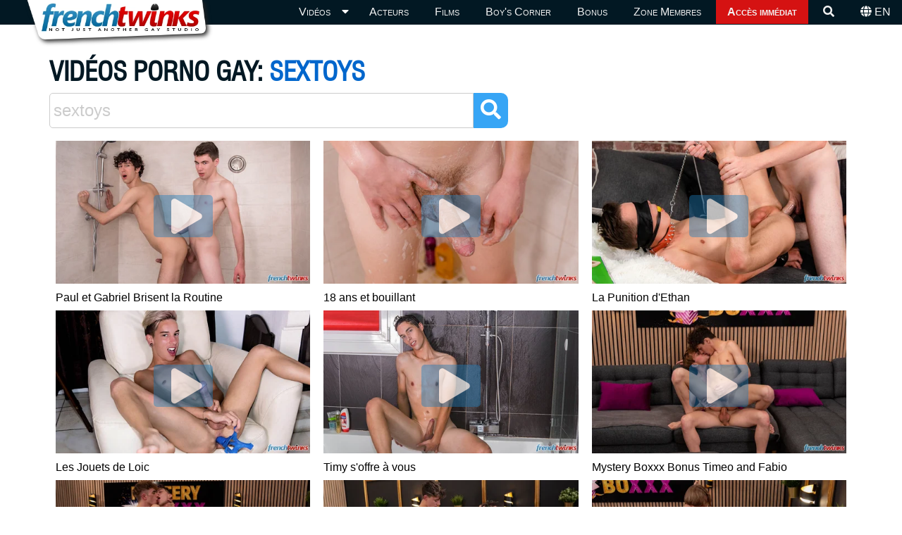

--- FILE ---
content_type: text/html; Charset=utf-8
request_url: https://www.french-twinks.com/s/sextoys
body_size: 8630
content:
<!DOCTYPE HTML>
<html lang="fr" prefix="og: http://ogp.me/ns#">
<head>
<meta charset="utf-8"/>
<title>Vidéos porno gay: sextoys - French Twinks</title>
<meta name="description" content=" Des centaines de videos à télécharger pour le thème: sextoys sur French Twinks Studios. Le porno gay made in France avec des jeunes et beaux mecs et..."/>
<link rel="canonical" href="https://www.french-twinks.com/s/sextoys"/>
<link rel="alternate" href="https://www.french-twinks.com/s/sextoys" hreflang="fr"/>
<!-- Google tag (gtag.js) -->
<script async src="https://www.googletagmanager.com/gtag/js?id=G-3FSBKXD8BM" type="0c0e8f89ee9431352eaccc4c-text/javascript"></script>
<script type="0c0e8f89ee9431352eaccc4c-text/javascript">
  window.dataLayer = window.dataLayer || [];
  function gtag(){dataLayer.push(arguments);}
  gtag('js', new Date());

  gtag('config', 'G-3FSBKXD8BM');
</script>
<link rel="alternate" href="https://www.french-twinks.com/en/s/sextoys" hreflang="en"/>
<link rel="alternate" href="https://www.french-twinks.com/en/s/sextoys" hreflang="x-default"/>

<meta property="og:locale" content="fr">
<meta property="og:headline" content="Vidéos porno gay: sextoys - French Twinks"/>
<meta property="og:site_name" content="French Twinks Studios"/>
<meta property="og:title" content="Vidéos porno gay: sextoys - French Twinks"/> 
<meta property="og:type" content="website"/>
<meta property="og:url" content="https://www.french-twinks.com/s/sextoys"/> 
<meta property="og:image" content="https://www.french-twinks.com/badge.jpg"/>
<meta property="og:description" content="  Des centaines de videos à télécharger pour le thème: sextoys sur French Twinks Studios. Le porno gay made in France avec des jeunes et beaux mecs..."/>
<meta name="twitter:card" content="summary_large_image"/>
<meta name="twitter:site" content="@FTwinks"/>
<meta name="twitter:domain" content="French Twinks Studios"/> 
<meta name="twitter:creator" content="@FTwinks"/> 
<meta property="twitter:title" content="Vidéos porno gay: sextoys - French Twinks"/> 
<meta property="twitter:description" content="  Des centaines de videos à télécharger pour le thème: sextoys sur French Twinks Studios. Le porno gay made in France avec des jeunes et beaux mecs..."/>
<meta name="twitter:image" content="https://www.french-twinks.com/badge.jpg"/>
<meta name="robots" content="index,follow"/>
<meta name="googlebot" content="index,follow"/>
<meta name="viewport" content="width=device-width, initial-scale=1.0"/>
<meta name="rating" content="RTA-5042-1996-1400-1577-RTA"/>

<link rel="apple-touch-icon" sizes="180x180" href="https://www.french-twinks.com/apple-touch-icon.png?v=m2dd9q94qQ">
<link rel="icon" type="image/png" href="https://www.french-twinks.com/favicon-32x32.png?v=m2dd9q94qQ" sizes="32x32">
<link rel="icon" type="image/png" href="https://www.french-twinks.com/favicon-16x16.png?v=m2dd9q94qQ" sizes="16x16">
<link rel="manifest" href="https://www.french-twinks.com/manifest.json?v=m2dd9q94qQ">
<link rel="mask-icon" href="https://www.french-twinks.com/safari-pinned-tab.svg?v=m2dd9q94qQ">
<link rel="shortcut icon" href="https://www.french-twinks.com/favicon.ico?v=m2dd9q94qQ">
<meta name="apple-mobile-web-app-title" content="FrenchTwinks">
<meta name="application-name" content="FrenchTwinks">
<meta name="theme-color" content="#ffffff">

<link rel="preload" type="text/css" href="https://www.french-twinks.com/css_2020_global.css?v2=19a8877" as="style"/>


<link rel="preload" type="text/css" href="https://www.french-twinks.com/css_2020_desktop.css?v2=19a8877" as="style"/>


<link rel="preload" as="font" href="https://www.french-twinks.com/fonts2020/fa-solid-900.woff2" type="font/woff2" crossorigin="anonymous">
<link rel="preload" as="font" href="https://www.french-twinks.com/fonts2020/fa-brands-400.woff2" type="font/woff2" crossorigin="anonymous">
<link rel="preload" as="font" href="https://www.french-twinks.com/fonts2020/Swiss721CondensedBT.woff2" type="font/woff2" crossorigin="anonymous">

<link rel="preload" type="text/css" as="style" href="https://www.french-twinks.com/fonts2020/fontawesome.min.css?v2=19a8877"/>

<link rel="preconnect" href="https://www.google-analytics.com">
<link rel="preconnect" href="https://stats.g.doubleclick.net">
<link rel="dns-prefetch" href="https://www.google-analytics.com">
<link rel="dns-prefetch" href="https://stats.g.doubleclick.net">

<link rel="preload" href="https://www.french-twinks.com/jquery.min.js?v2=19a8877" as="script">

<link rel="preload" href="https://www.french-twinks.com/ajx.js?v2=19a8877" as="script">

<link rel="stylesheet" type="text/css" media="all" href="https://www.french-twinks.com/css_2020_global.css?v2=19a8877"/>


	<link rel="stylesheet" type="text/css" media="all" href="https://www.french-twinks.com/css_2020_desktop.css?v2=19a8877"/>
	
    <link rel="stylesheet" type="text/css"  media="all" href="https://www.french-twinks.com/fonts2020/fontawesome.min.css?v2=19a8877"/>
    
     
<style>

/*img[data-sizes="auto"] { display: block; }*/
.no-src.lazyload,
.no-src.lazyloading {
	opacity: 0;
	}

.no-src.lazyloaded {
	opacity: 1;
	transition: opacity 300ms;
}

.intrinsic {
			position: relative;
			padding-bottom: 75%;
			height: 0;
		}

		.intrinsic img,
		.intrinsic iframe,
		.intrinsic .lazyload {
			position:absolute;
			width: 100%;
			height: 100%;
			left: 0;
			top: 0;
			border: none;
			overflow: hidden;
		}
</style>

</head>
<body>

<script type="application/ld+json">
    {
      "@context": "http://schema.org",
      "@type": "Organization",
      "url": "https://www.french-twinks.com",
	  "sameAs" : [
      "http://www.twitter.com/FTwinks",
	  "https://www.instagram.com/ftwinks"
	  ],
      "logo": "https://www.french-twinks.com/img/frenchtwinks.png"
    }

    {
      "@context": "http://schema.org",
	  "@type" : "WebSite",
	  "name" : "French Twinks",
	  "alternateName" : "French Twinks Studios",
	  "url" : "https://www.french-twinks.com"
    }

</script>


<header>
<div id="header">    
     
     <div id="header_menu">
     
     
        <div id="ftlogo">
        
            <a href="https://www.french-twinks.com/" title="French Twinks Studios"><img src="https://www.french-twinks.com/cdn-cgi/image/f=auto,fit=contain,width=400,q=90/img/web/frenchtwinks-logo.png" alt="French Twinks Studios"></a>
            
		</div>
			 <nav id="mainmenu2020">   
<div class="topnav" id="FTMenu">
  
<a href="javascript:void(0);" class="icon" onclick="if (!window.__cfRLUnblockHandlers) return false; myFunction()" data-cf-modified-0c0e8f89ee9431352eaccc4c-="">&#9776;</a>


    <a class="flag" href="https://www.french-twinks.com/en/s/sextoys"  title="Site in English"><i class="fas fa-globe"></i> EN</a>
    
      
  <div class="dropdown">  
    <div class="dropbtn" onclick="if (!window.__cfRLUnblockHandlers) return false; blockbug('dropvideo')" data-cf-modified-0c0e8f89ee9431352eaccc4c-=""><a href="https://www.french-twinks.com/videos-porno-gay/minets-gay" title="Vidéos porno gay minets" class="adropdown mainmenuli" >Vidéos</a><i class="fa fa-caret-down marginico">&nbsp;&nbsp;</i>
    </div>
    
        <div class="dropdown-content" id="dropvideo">
         <a href="https://www.french-twinks.com/videos-porno-gay/gay-francais"  title="Exclusivités French Twinks">Exclusivités French Twinks</a>
          <a href="https://www.french-twinks.com/minets-gay-porno"  title="Thématique">Thématique</a>
         <a href="https://www.french-twinks.com/partnersvideos"  title="Vidéos Partenaires">Vidéos Studios Partenaires</a>
          <a href="https://www.french-twinks.com/join" title="Mes favoris" >Mes favoris</a>
        </div>	
  </div>
  
  <a href="https://www.french-twinks.com/acteurs-porno-gay-francais" title="Acteurs porno gay français" class="mainmenuli" >Acteurs</a>
  <a href="https://www.french-twinks.com/films-porno-gay" title="Film porno gay Français" class="mainmenuli" >Films</a>
  <a href="https://www.french-twinks.com/boyscorner" title="Boy's Corner" class="mainmenuli" >Boy's Corner</a>
  <a href="https://www.french-twinks.com/bonus" title="Bonus" class="mainmenuli" >Bonus</a>
  <a href="https://www.french-twinks.com/login" title="Zone Membres" class="mainmenuli" >Zone Membres</a>
  
  
  	<a href="https://www.french-twinks.com/join" class="ajoin mainmenuli"  title="Accès à la zone membres"><strong>Accès immédiat</strong></a>
  
  
  <a href="https://www.french-twinks.com/s/search"><span class="fas fa-search"></span> </a>
</div>
</nav>


	</div>


            
    <div id="topbar">
    <div class="center_980">
        
        

    </div>
    </div>

</div>

</header>

<div id="superglobal">



<div id="global" class="">
 <style type="text/css">
 .ui-widget-content {display:block;background-color:#FFF !important;text-align:left;z-index:1000;}
 .ui-widget, .ui-widget li {cursor:pointer;color:#000;}
 .ui-menu-item{padding:3px;background-color:#FFF;}
 .ui-helper-hidden-accessible {display:none}
 </style>
  <div class="center_980">
  <main>
  <section>
<div class="separator"><!----></div>
<div class="subtitle"><h1>Vidéos porno gay: <a href="https://www.french-twinks.com/s/sextoys" class="bluelink" title="sextoys">sextoys</a></h1> </div>
<div class="separator_min"><!----></div>

<div class="justleft">
<form method="post" name="searchform"  id="searchform" action="https://www.french-twinks.com/sred">
<input type="text" class="searchfield" value="sextoys" onfocus="if (!window.__cfRLUnblockHandlers) return false; if (this.value == 'Rechercher, Vidéo, Acteur...') { this.value = '';}" id="stag" name="stag" data-cf-modified-0c0e8f89ee9431352eaccc4c-="">
<div class="searchloupe"><a href="#" onclick="if (!window.__cfRLUnblockHandlers) return false; document.getElementById('searchform').submit();" data-cf-modified-0c0e8f89ee9431352eaccc4c-=""><span class="fas fa-search"></span></a></div>
</form>
<div class="ui-widget"></div>
</div>


<ul>
			<li class="vidp">
	
    <a href="https://www.french-twinks.com/videos-porno-gay/paul-et-gabriel-brisent-la-routine" title="Paul et Gabriel Brisent la Routine">
    
    
    <div class="vidpimg1 vidpimg1_play">
		<div style="padding-bottom:56.25%;height:0">
      
       <img class="" alt="Paul et Gabriel Brisent la Routine" id="vid_one984"
       srcset="
           https://www.french-twinks.com/cdn-cgi/image/f=auto,fit=contain,width=200/img/gay-video/fullsize/video-gay_984-1.jpg 200w,
           https://www.french-twinks.com/cdn-cgi/image/f=auto,fit=contain,width=320/img/gay-video/fullsize/video-gay_984-1.jpg 320w,  
           https://www.french-twinks.com/cdn-cgi/image/f=auto,fit=contain,width=460/img/gay-video/fullsize/video-gay_984-1.jpg 460w,
           https://www.french-twinks.com/cdn-cgi/image/f=auto,fit=contain,width=640/img/gay-video/fullsize/video-gay_984-1.jpg 640w
           "
         
         src="[data-uri]"
         
          sizes="460px"/>

        
    	</div><!--aspect ratio-->
 	</div><!--vidp1-->
  </a>
 
	<div class="vidptxtblock">
    	<div class="vid_title"><h2 class="small_h2">Paul et Gabriel Brisent la Routine</h2></div><div class="separator_min"></div>
	</div>
	
	
</li>
<li class="vidp">
	
    <a href="https://www.french-twinks.com/videos-porno-gay/18-ans-et-bouillant" title="18 ans et bouillant">
    
    
    <div class="vidpimg1 vidpimg1_play">
		<div style="padding-bottom:56.25%;height:0">
        
          
          <img class="lazyload no-src" alt="18 ans et bouillant" id="vid_one946"
       data-srcset="
           https://www.french-twinks.com/cdn-cgi/image/f=auto,fit=contain,width=200/img/gay-video/fullsize/video-gay_946-1.jpg 200w,
           https://www.french-twinks.com/cdn-cgi/image/f=auto,fit=contain,width=320/img/gay-video/fullsize/video-gay_946-1.jpg 320w,  
           https://www.french-twinks.com/cdn-cgi/image/f=auto,fit=contain,width=460/img/gay-video/fullsize/video-gay_946-1.jpg 460w,
           https://www.french-twinks.com/cdn-cgi/image/f=auto,fit=contain,width=640/img/gay-video/fullsize/video-gay_946-1.jpg 640w
           "
         
         src="[data-uri]"
         data-src="[data-uri]"
          data-sizes="460px"/>
          
    	</div><!--aspect ratio-->
 	</div><!--vidp1-->
  </a>
 
	<div class="vidptxtblock">
    	<div class="vid_title"><h2 class="small_h2">18 ans et bouillant</h2></div><div class="separator_min"></div>
	</div>
	
	
</li>
<li class="vidp">
	
    <a href="https://www.french-twinks.com/videos-porno-gay/la-punition-d_ethan" title="La Punition d'Ethan">
    
    
    <div class="vidpimg1 vidpimg1_play">
		<div style="padding-bottom:56.25%;height:0">
        
          
          <img class="lazyload no-src" alt="La Punition d'Ethan" id="vid_one1035"
       data-srcset="
           https://www.french-twinks.com/cdn-cgi/image/f=auto,fit=contain,width=200/img/gay-video/fullsize/video-gay_1035-1.jpg 200w,
           https://www.french-twinks.com/cdn-cgi/image/f=auto,fit=contain,width=320/img/gay-video/fullsize/video-gay_1035-1.jpg 320w,  
           https://www.french-twinks.com/cdn-cgi/image/f=auto,fit=contain,width=460/img/gay-video/fullsize/video-gay_1035-1.jpg 460w,
           https://www.french-twinks.com/cdn-cgi/image/f=auto,fit=contain,width=640/img/gay-video/fullsize/video-gay_1035-1.jpg 640w
           "
         
         src="[data-uri]"
         data-src="[data-uri]"
          data-sizes="460px"/>
          
    	</div><!--aspect ratio-->
 	</div><!--vidp1-->
  </a>
 
	<div class="vidptxtblock">
    	<div class="vid_title"><h2 class="small_h2">La Punition d'Ethan</h2></div><div class="separator_min"></div>
	</div>
	
	
</li>
<li class="vidp">
	
    <a href="https://www.french-twinks.com/videos-porno-gay/les-jouets-de-loic" title="Les Jouets de Loic">
    
    
    <div class="vidpimg1 vidpimg1_play">
		<div style="padding-bottom:56.25%;height:0">
        
          
          <img class="lazyload no-src" alt="Les Jouets de Loic" id="vid_one911"
       data-srcset="
           https://www.french-twinks.com/cdn-cgi/image/f=auto,fit=contain,width=200/img/gay-video/fullsize/video-gay_911-1.jpg 200w,
           https://www.french-twinks.com/cdn-cgi/image/f=auto,fit=contain,width=320/img/gay-video/fullsize/video-gay_911-1.jpg 320w,  
           https://www.french-twinks.com/cdn-cgi/image/f=auto,fit=contain,width=460/img/gay-video/fullsize/video-gay_911-1.jpg 460w,
           https://www.french-twinks.com/cdn-cgi/image/f=auto,fit=contain,width=640/img/gay-video/fullsize/video-gay_911-1.jpg 640w
           "
         
         src="[data-uri]"
         data-src="[data-uri]"
          data-sizes="460px"/>
          
    	</div><!--aspect ratio-->
 	</div><!--vidp1-->
  </a>
 
	<div class="vidptxtblock">
    	<div class="vid_title"><h2 class="small_h2">Les Jouets de Loic</h2></div><div class="separator_min"></div>
	</div>
	
	
</li>
<li class="vidp">
	
    <a href="https://www.french-twinks.com/videos-porno-gay/timy-s_offre-a-vous" title="Timy s'offre à vous">
    
    
    <div class="vidpimg1 vidpimg1_play">
		<div style="padding-bottom:56.25%;height:0">
        
          
          <img class="lazyload no-src" alt="Timy s'offre à vous" id="vid_one921"
       data-srcset="
           https://www.french-twinks.com/cdn-cgi/image/f=auto,fit=contain,width=200/img/gay-video/fullsize/video-gay_921-1.jpg 200w,
           https://www.french-twinks.com/cdn-cgi/image/f=auto,fit=contain,width=320/img/gay-video/fullsize/video-gay_921-1.jpg 320w,  
           https://www.french-twinks.com/cdn-cgi/image/f=auto,fit=contain,width=460/img/gay-video/fullsize/video-gay_921-1.jpg 460w,
           https://www.french-twinks.com/cdn-cgi/image/f=auto,fit=contain,width=640/img/gay-video/fullsize/video-gay_921-1.jpg 640w
           "
         
         src="[data-uri]"
         data-src="[data-uri]"
          data-sizes="460px"/>
          
    	</div><!--aspect ratio-->
 	</div><!--vidp1-->
  </a>
 
	<div class="vidptxtblock">
    	<div class="vid_title"><h2 class="small_h2">Timy s'offre à vous</h2></div><div class="separator_min"></div>
	</div>
	
	
</li>
<li class="vidp">
	
    <a href="https://www.french-twinks.com/videos-porno-gay/mystery-boxxx-bonus-timeo-and-fabio" title="Mystery Boxxx Bonus Timeo and Fabio">
    
    
    <div class="vidpimg1 vidpimg1_play">
		<div style="padding-bottom:56.25%;height:0">
        
          
          <img class="lazyload no-src" alt="Mystery Boxxx Bonus Timeo and Fabio" id="vid_one1135"
       data-srcset="
           https://www.french-twinks.com/cdn-cgi/image/f=auto,fit=contain,width=200/img/gay-video/fullsize/video-gay_1135-1.jpg 200w,
           https://www.french-twinks.com/cdn-cgi/image/f=auto,fit=contain,width=320/img/gay-video/fullsize/video-gay_1135-1.jpg 320w,  
           https://www.french-twinks.com/cdn-cgi/image/f=auto,fit=contain,width=460/img/gay-video/fullsize/video-gay_1135-1.jpg 460w,
           https://www.french-twinks.com/cdn-cgi/image/f=auto,fit=contain,width=640/img/gay-video/fullsize/video-gay_1135-1.jpg 640w
           "
         
         src="[data-uri]"
         data-src="[data-uri]"
          data-sizes="460px"/>
          
    	</div><!--aspect ratio-->
 	</div><!--vidp1-->
  </a>
 
	<div class="vidptxtblock">
    	<div class="vid_title"><h2 class="small_h2">Mystery Boxxx Bonus Timeo and Fabio</h2></div><div class="separator_min"></div>
	</div>
	
	
</li>
<li class="vidp">
	
    <a href="https://www.french-twinks.com/videos-porno-gay/mystery-boxxx-nathan-vs-valentin" title="Mystery Boxxx Nathan VS Valentin">
    
    
    <div class="vidpimg1 vidpimg1_play vidpimg1_condom">
		<div style="padding-bottom:56.25%;height:0">
        
          
          <img class="lazyload no-src" alt="Mystery Boxxx Nathan VS Valentin" id="vid_one1131"
       data-srcset="
           https://www.french-twinks.com/cdn-cgi/image/f=auto,fit=contain,width=200/img/gay-video/fullsize/video-gay_1131-1.jpg 200w,
           https://www.french-twinks.com/cdn-cgi/image/f=auto,fit=contain,width=320/img/gay-video/fullsize/video-gay_1131-1.jpg 320w,  
           https://www.french-twinks.com/cdn-cgi/image/f=auto,fit=contain,width=460/img/gay-video/fullsize/video-gay_1131-1.jpg 460w,
           https://www.french-twinks.com/cdn-cgi/image/f=auto,fit=contain,width=640/img/gay-video/fullsize/video-gay_1131-1.jpg 640w
           "
         
         src="[data-uri]"
         data-src="[data-uri]"
          data-sizes="460px"/>
          
    	</div><!--aspect ratio-->
 	</div><!--vidp1-->
  </a>
 
	<div class="vidptxtblock">
    	<div class="vid_title"><h2 class="small_h2">Mystery Boxxx Nathan VS Valentin</h2></div><div class="separator_min"></div>
	</div>
	
	
</li>
<li class="vidp">
	
    <a href="https://www.french-twinks.com/videos-porno-gay/mystery-boxxx-nathan-vs-zack" title="Mystery Boxxx Nathan VS Zack">
    
    
    <div class="vidpimg1 vidpimg1_play vidpimg1_condom">
		<div style="padding-bottom:56.25%;height:0">
        
          
          <img class="lazyload no-src" alt="Mystery Boxxx Nathan VS Zack" id="vid_one1126"
       data-srcset="
           https://www.french-twinks.com/cdn-cgi/image/f=auto,fit=contain,width=200/img/gay-video/fullsize/video-gay_1126-1.jpg 200w,
           https://www.french-twinks.com/cdn-cgi/image/f=auto,fit=contain,width=320/img/gay-video/fullsize/video-gay_1126-1.jpg 320w,  
           https://www.french-twinks.com/cdn-cgi/image/f=auto,fit=contain,width=460/img/gay-video/fullsize/video-gay_1126-1.jpg 460w,
           https://www.french-twinks.com/cdn-cgi/image/f=auto,fit=contain,width=640/img/gay-video/fullsize/video-gay_1126-1.jpg 640w
           "
         
         src="[data-uri]"
         data-src="[data-uri]"
          data-sizes="460px"/>
          
    	</div><!--aspect ratio-->
 	</div><!--vidp1-->
  </a>
 
	<div class="vidptxtblock">
    	<div class="vid_title"><h2 class="small_h2">Mystery Boxxx Nathan VS Zack</h2></div><div class="separator_min"></div>
	</div>
	
	
</li>
<li class="vidp">
	
    <a href="https://www.french-twinks.com/videos-porno-gay/mystery-boxxx-tom-vs-felix" title="Mystery Boxxx Tom VS Felix">
    
    
    <div class="vidpimg1 vidpimg1_play vidpimg1_condom">
		<div style="padding-bottom:56.25%;height:0">
        
          
          <img class="lazyload no-src" alt="Mystery Boxxx Tom VS Felix" id="vid_one1129"
       data-srcset="
           https://www.french-twinks.com/cdn-cgi/image/f=auto,fit=contain,width=200/img/gay-video/fullsize/video-gay_1129-1.jpg 200w,
           https://www.french-twinks.com/cdn-cgi/image/f=auto,fit=contain,width=320/img/gay-video/fullsize/video-gay_1129-1.jpg 320w,  
           https://www.french-twinks.com/cdn-cgi/image/f=auto,fit=contain,width=460/img/gay-video/fullsize/video-gay_1129-1.jpg 460w,
           https://www.french-twinks.com/cdn-cgi/image/f=auto,fit=contain,width=640/img/gay-video/fullsize/video-gay_1129-1.jpg 640w
           "
         
         src="[data-uri]"
         data-src="[data-uri]"
          data-sizes="460px"/>
          
    	</div><!--aspect ratio-->
 	</div><!--vidp1-->
  </a>
 
	<div class="vidptxtblock">
    	<div class="vid_title"><h2 class="small_h2">Mystery Boxxx Tom VS Felix</h2></div><div class="separator_min"></div>
	</div>
	
	
</li>
<li class="vidp">
	
    <a href="https://www.french-twinks.com/videos-porno-gay/deux-parisiens-a-nice" title="Deux Parisiens à Nice">
    
    
    <div class="vidpimg1 vidpimg1_play">
		<div style="padding-bottom:56.25%;height:0">
        
          
          <img class="lazyload no-src" alt="Deux Parisiens à Nice" id="vid_one944"
       data-srcset="
           https://www.french-twinks.com/cdn-cgi/image/f=auto,fit=contain,width=200/img/gay-video/fullsize/video-gay_944-1.jpg 200w,
           https://www.french-twinks.com/cdn-cgi/image/f=auto,fit=contain,width=320/img/gay-video/fullsize/video-gay_944-1.jpg 320w,  
           https://www.french-twinks.com/cdn-cgi/image/f=auto,fit=contain,width=460/img/gay-video/fullsize/video-gay_944-1.jpg 460w,
           https://www.french-twinks.com/cdn-cgi/image/f=auto,fit=contain,width=640/img/gay-video/fullsize/video-gay_944-1.jpg 640w
           "
         
         src="[data-uri]"
         data-src="[data-uri]"
          data-sizes="460px"/>
          
    	</div><!--aspect ratio-->
 	</div><!--vidp1-->
  </a>
 
	<div class="vidptxtblock">
    	<div class="vid_title"><h2 class="small_h2">Deux Parisiens à Nice</h2></div><div class="separator_min"></div>
	</div>
	
	
</li>
<li class="vidp">
	
    <a href="https://www.french-twinks.com/videos-porno-gay/ft-inside-ep02-gael-valentin-et-hugo" title="FT Inside EP02 Gael Valentin et Hugo">
    
    
    <div class="vidpimg1 vidpimg1_play vidpimg1_condom">
		<div style="padding-bottom:56.25%;height:0">
        
          
          <img class="lazyload no-src" alt="FT Inside EP02 Gael Valentin et Hugo" id="vid_one1133"
       data-srcset="
           https://www.french-twinks.com/cdn-cgi/image/f=auto,fit=contain,width=200/img/gay-video/fullsize/video-gay_1133-1.jpg 200w,
           https://www.french-twinks.com/cdn-cgi/image/f=auto,fit=contain,width=320/img/gay-video/fullsize/video-gay_1133-1.jpg 320w,  
           https://www.french-twinks.com/cdn-cgi/image/f=auto,fit=contain,width=460/img/gay-video/fullsize/video-gay_1133-1.jpg 460w,
           https://www.french-twinks.com/cdn-cgi/image/f=auto,fit=contain,width=640/img/gay-video/fullsize/video-gay_1133-1.jpg 640w
           "
         
         src="[data-uri]"
         data-src="[data-uri]"
          data-sizes="460px"/>
          
    	</div><!--aspect ratio-->
 	</div><!--vidp1-->
  </a>
 
	<div class="vidptxtblock">
    	<div class="vid_title"><h2 class="small_h2">FT Inside EP02 Gael Valentin et Hugo</h2></div><div class="separator_min"></div>
	</div>
	
	
</li>
<li class="vidp">
	
    <a href="https://www.french-twinks.com/videos-porno-gay/seul-dans-les-vestiaires" title="Seul dans les Vestiaires">
    
    
    <div class="vidpimg1 vidpimg1_play">
		<div style="padding-bottom:56.25%;height:0">
        
          
          <img class="lazyload no-src" alt="Seul dans les Vestiaires" id="vid_one952"
       data-srcset="
           https://www.french-twinks.com/cdn-cgi/image/f=auto,fit=contain,width=200/img/gay-video/fullsize/video-gay_952-1.jpg 200w,
           https://www.french-twinks.com/cdn-cgi/image/f=auto,fit=contain,width=320/img/gay-video/fullsize/video-gay_952-1.jpg 320w,  
           https://www.french-twinks.com/cdn-cgi/image/f=auto,fit=contain,width=460/img/gay-video/fullsize/video-gay_952-1.jpg 460w,
           https://www.french-twinks.com/cdn-cgi/image/f=auto,fit=contain,width=640/img/gay-video/fullsize/video-gay_952-1.jpg 640w
           "
         
         src="[data-uri]"
         data-src="[data-uri]"
          data-sizes="460px"/>
          
    	</div><!--aspect ratio-->
 	</div><!--vidp1-->
  </a>
 
	<div class="vidptxtblock">
    	<div class="vid_title"><h2 class="small_h2">Seul dans les Vestiaires</h2></div><div class="separator_min"></div>
	</div>
	
	
</li>
<li class="vidp">
	
    <a href="https://www.french-twinks.com/videos-porno-gay/l_incroyable-talent-de-matteo" title="L'incroyable Talent de Mattéo">
    
    
    <div class="vidpimg1 vidpimg1_play">
		<div style="padding-bottom:56.25%;height:0">
        
          
          <img class="lazyload no-src" alt="L'incroyable Talent de Mattéo" id="vid_one922"
       data-srcset="
           https://www.french-twinks.com/cdn-cgi/image/f=auto,fit=contain,width=200/img/gay-video/fullsize/video-gay_922-1.jpg 200w,
           https://www.french-twinks.com/cdn-cgi/image/f=auto,fit=contain,width=320/img/gay-video/fullsize/video-gay_922-1.jpg 320w,  
           https://www.french-twinks.com/cdn-cgi/image/f=auto,fit=contain,width=460/img/gay-video/fullsize/video-gay_922-1.jpg 460w,
           https://www.french-twinks.com/cdn-cgi/image/f=auto,fit=contain,width=640/img/gay-video/fullsize/video-gay_922-1.jpg 640w
           "
         
         src="[data-uri]"
         data-src="[data-uri]"
          data-sizes="460px"/>
          
    	</div><!--aspect ratio-->
 	</div><!--vidp1-->
  </a>
 
	<div class="vidptxtblock">
    	<div class="vid_title"><h2 class="small_h2">L'incroyable Talent de Mattéo</h2></div><div class="separator_min"></div>
	</div>
	
	
</li>
<li class="vidp">
	
    <a href="https://www.french-twinks.com/videos-porno-gay/l_initiation-anale-d_enzo" title="L'Initiation Anale d'Enzo">
    
    
    <div class="vidpimg1 vidpimg1_play">
		<div style="padding-bottom:56.25%;height:0">
        
          
          <img class="lazyload no-src" alt="L'Initiation Anale d'Enzo" id="vid_one950"
       data-srcset="
           https://www.french-twinks.com/cdn-cgi/image/f=auto,fit=contain,width=200/img/gay-video/fullsize/video-gay_950-1.jpg 200w,
           https://www.french-twinks.com/cdn-cgi/image/f=auto,fit=contain,width=320/img/gay-video/fullsize/video-gay_950-1.jpg 320w,  
           https://www.french-twinks.com/cdn-cgi/image/f=auto,fit=contain,width=460/img/gay-video/fullsize/video-gay_950-1.jpg 460w,
           https://www.french-twinks.com/cdn-cgi/image/f=auto,fit=contain,width=640/img/gay-video/fullsize/video-gay_950-1.jpg 640w
           "
         
         src="[data-uri]"
         data-src="[data-uri]"
          data-sizes="460px"/>
          
    	</div><!--aspect ratio-->
 	</div><!--vidp1-->
  </a>
 
	<div class="vidptxtblock">
    	<div class="vid_title"><h2 class="small_h2">L'Initiation Anale d'Enzo</h2></div><div class="separator_min"></div>
	</div>
	
	
</li>
<li class="vidp">
	
    <a href="https://www.french-twinks.com/videos-porno-gay/l_initiation-de-thomas-leconte" title="L'initiation de Thomas Leconte">
    
    
    <div class="vidpimg1 vidpimg1_play">
		<div style="padding-bottom:56.25%;height:0">
        
          
          <img class="lazyload no-src" alt="L'initiation de Thomas Leconte" id="vid_one970"
       data-srcset="
           https://www.french-twinks.com/cdn-cgi/image/f=auto,fit=contain,width=200/img/gay-video/fullsize/video-gay_970-1.jpg 200w,
           https://www.french-twinks.com/cdn-cgi/image/f=auto,fit=contain,width=320/img/gay-video/fullsize/video-gay_970-1.jpg 320w,  
           https://www.french-twinks.com/cdn-cgi/image/f=auto,fit=contain,width=460/img/gay-video/fullsize/video-gay_970-1.jpg 460w,
           https://www.french-twinks.com/cdn-cgi/image/f=auto,fit=contain,width=640/img/gay-video/fullsize/video-gay_970-1.jpg 640w
           "
         
         src="[data-uri]"
         data-src="[data-uri]"
          data-sizes="460px"/>
          
    	</div><!--aspect ratio-->
 	</div><!--vidp1-->
  </a>
 
	<div class="vidptxtblock">
    	<div class="vid_title"><h2 class="small_h2">L'initiation de Thomas Leconte</h2></div><div class="separator_min"></div>
	</div>
	
	
</li>
<li class="vidp">
	
    <a href="https://www.french-twinks.com/videos-porno-gay/acrobaties-sur-le-billard" title="Acrobaties sur le billard">
    
    
    <div class="vidpimg1 vidpimg1_play">
		<div style="padding-bottom:56.25%;height:0">
        
          
          <img class="lazyload no-src" alt="Acrobaties sur le billard" id="vid_one890"
       data-srcset="
           https://www.french-twinks.com/cdn-cgi/image/f=auto,fit=contain,width=200/img/gay-video/fullsize/video-gay_890-1.jpg 200w,
           https://www.french-twinks.com/cdn-cgi/image/f=auto,fit=contain,width=320/img/gay-video/fullsize/video-gay_890-1.jpg 320w,  
           https://www.french-twinks.com/cdn-cgi/image/f=auto,fit=contain,width=460/img/gay-video/fullsize/video-gay_890-1.jpg 460w,
           https://www.french-twinks.com/cdn-cgi/image/f=auto,fit=contain,width=640/img/gay-video/fullsize/video-gay_890-1.jpg 640w
           "
         
         src="[data-uri]"
         data-src="[data-uri]"
          data-sizes="460px"/>
          
    	</div><!--aspect ratio-->
 	</div><!--vidp1-->
  </a>
 
	<div class="vidptxtblock">
    	<div class="vid_title"><h2 class="small_h2">Acrobaties sur le billard</h2></div><div class="separator_min"></div>
	</div>
	
	
</li>
<li class="vidp">
	
    <a href="https://www.french-twinks.com/videos-porno-gay/alexis-tivoli-defie-baptiste-garcia" title="Alexis Tivoli défie Baptiste Garcia">
    
    
    <div class="vidpimg1 vidpimg1_play">
		<div style="padding-bottom:56.25%;height:0">
        
          
          <img class="lazyload no-src" alt="Alexis Tivoli défie Baptiste Garcia" id="vid_one861"
       data-srcset="
           https://www.french-twinks.com/cdn-cgi/image/f=auto,fit=contain,width=200/img/gay-video/fullsize/video-gay_861-1.jpg 200w,
           https://www.french-twinks.com/cdn-cgi/image/f=auto,fit=contain,width=320/img/gay-video/fullsize/video-gay_861-1.jpg 320w,  
           https://www.french-twinks.com/cdn-cgi/image/f=auto,fit=contain,width=460/img/gay-video/fullsize/video-gay_861-1.jpg 460w,
           https://www.french-twinks.com/cdn-cgi/image/f=auto,fit=contain,width=640/img/gay-video/fullsize/video-gay_861-1.jpg 640w
           "
         
         src="[data-uri]"
         data-src="[data-uri]"
          data-sizes="460px"/>
          
    	</div><!--aspect ratio-->
 	</div><!--vidp1-->
  </a>
 
	<div class="vidptxtblock">
    	<div class="vid_title"><h2 class="small_h2">Alexis Tivoli défie Baptiste Garcia</h2></div><div class="separator_min"></div>
	</div>
	
	
</li>
<li class="vidp">
	
    <a href="https://www.french-twinks.com/videos-porno-gay/baise-versatile-les-yeux-bandes" title="Baise versatile les yeux bandés">
    
    
    <div class="vidpimg1 vidpimg1_play">
		<div style="padding-bottom:56.25%;height:0">
        
          
          <img class="lazyload no-src" alt="Baise versatile les yeux bandés" id="vid_one820"
       data-srcset="
           https://www.french-twinks.com/cdn-cgi/image/f=auto,fit=contain,width=200/img/gay-video/fullsize/video-gay_820-1.jpg 200w,
           https://www.french-twinks.com/cdn-cgi/image/f=auto,fit=contain,width=320/img/gay-video/fullsize/video-gay_820-1.jpg 320w,  
           https://www.french-twinks.com/cdn-cgi/image/f=auto,fit=contain,width=460/img/gay-video/fullsize/video-gay_820-1.jpg 460w,
           https://www.french-twinks.com/cdn-cgi/image/f=auto,fit=contain,width=640/img/gay-video/fullsize/video-gay_820-1.jpg 640w
           "
         
         src="[data-uri]"
         data-src="[data-uri]"
          data-sizes="460px"/>
          
    	</div><!--aspect ratio-->
 	</div><!--vidp1-->
  </a>
 
	<div class="vidptxtblock">
    	<div class="vid_title"><h2 class="small_h2">Baise versatile les yeux bandés</h2></div><div class="separator_min"></div>
	</div>
	
	
</li>
<li class="vidp">
	
    <a href="https://www.french-twinks.com/videos-porno-gay/baptiste-se-prepare-a-la-sodo" title="Baptiste se prépare à la sodo">
    
    
    <div class="vidpimg1 vidpimg1_play">
		<div style="padding-bottom:56.25%;height:0">
        
          
          <img class="lazyload no-src" alt="Baptiste se prépare à la sodo" id="vid_one822"
       data-srcset="
           https://www.french-twinks.com/cdn-cgi/image/f=auto,fit=contain,width=200/img/gay-video/fullsize/video-gay_822-1.jpg 200w,
           https://www.french-twinks.com/cdn-cgi/image/f=auto,fit=contain,width=320/img/gay-video/fullsize/video-gay_822-1.jpg 320w,  
           https://www.french-twinks.com/cdn-cgi/image/f=auto,fit=contain,width=460/img/gay-video/fullsize/video-gay_822-1.jpg 460w,
           https://www.french-twinks.com/cdn-cgi/image/f=auto,fit=contain,width=640/img/gay-video/fullsize/video-gay_822-1.jpg 640w
           "
         
         src="[data-uri]"
         data-src="[data-uri]"
          data-sizes="460px"/>
          
    	</div><!--aspect ratio-->
 	</div><!--vidp1-->
  </a>
 
	<div class="vidptxtblock">
    	<div class="vid_title"><h2 class="small_h2">Baptiste se prépare à la sodo</h2></div><div class="separator_min"></div>
	</div>
	
	
</li>
<li class="vidp">
	
    <a href="https://www.french-twinks.com/videos-porno-gay/robin-dans-son-bain" title="Robin dans son bain">
    
    
    <div class="vidpimg1 vidpimg1_play">
		<div style="padding-bottom:56.25%;height:0">
        
          
          <img class="lazyload no-src" alt="Robin dans son bain" id="vid_one886"
       data-srcset="
           https://www.french-twinks.com/cdn-cgi/image/f=auto,fit=contain,width=200/img/gay-video/fullsize/video-gay_886-1.jpg 200w,
           https://www.french-twinks.com/cdn-cgi/image/f=auto,fit=contain,width=320/img/gay-video/fullsize/video-gay_886-1.jpg 320w,  
           https://www.french-twinks.com/cdn-cgi/image/f=auto,fit=contain,width=460/img/gay-video/fullsize/video-gay_886-1.jpg 460w,
           https://www.french-twinks.com/cdn-cgi/image/f=auto,fit=contain,width=640/img/gay-video/fullsize/video-gay_886-1.jpg 640w
           "
         
         src="[data-uri]"
         data-src="[data-uri]"
          data-sizes="460px"/>
          
    	</div><!--aspect ratio-->
 	</div><!--vidp1-->
  </a>
 
	<div class="vidptxtblock">
    	<div class="vid_title"><h2 class="small_h2">Robin dans son bain</h2></div><div class="separator_min"></div>
	</div>
	
	
</li>
<li class="vidp">
	
    <a href="https://www.french-twinks.com/videos-porno-gay/minet-qui-rit-minet-dans-ton-lit" title="Minet qui rit minet dans ton lit">
    
    
    <div class="vidpimg1 vidpimg1_play">
		<div style="padding-bottom:56.25%;height:0">
        
          
          <img class="lazyload no-src" alt="Minet qui rit minet dans ton lit" id="vid_one872"
       data-srcset="
           https://www.french-twinks.com/cdn-cgi/image/f=auto,fit=contain,width=200/img/gay-video/fullsize/video-gay_872-1.jpg 200w,
           https://www.french-twinks.com/cdn-cgi/image/f=auto,fit=contain,width=320/img/gay-video/fullsize/video-gay_872-1.jpg 320w,  
           https://www.french-twinks.com/cdn-cgi/image/f=auto,fit=contain,width=460/img/gay-video/fullsize/video-gay_872-1.jpg 460w,
           https://www.french-twinks.com/cdn-cgi/image/f=auto,fit=contain,width=640/img/gay-video/fullsize/video-gay_872-1.jpg 640w
           "
         
         src="[data-uri]"
         data-src="[data-uri]"
          data-sizes="460px"/>
          
    	</div><!--aspect ratio-->
 	</div><!--vidp1-->
  </a>
 
	<div class="vidptxtblock">
    	<div class="vid_title"><h2 class="small_h2">Minet qui rit minet dans ton lit</h2></div><div class="separator_min"></div>
	</div>
	
	
</li>
<li class="vidp">
	
    <a href="https://www.french-twinks.com/videos-porno-gay/un-invite-surprise-pour-baptiste-garcia" title="Un invité surprise pour Baptiste Garcia">
    
    
    <div class="vidpimg1 vidpimg1_play">
		<div style="padding-bottom:56.25%;height:0">
        
          
          <img class="lazyload no-src" alt="Un invité surprise pour Baptiste Garcia" id="vid_one898"
       data-srcset="
           https://www.french-twinks.com/cdn-cgi/image/f=auto,fit=contain,width=200/img/gay-video/fullsize/video-gay_898-1.jpg 200w,
           https://www.french-twinks.com/cdn-cgi/image/f=auto,fit=contain,width=320/img/gay-video/fullsize/video-gay_898-1.jpg 320w,  
           https://www.french-twinks.com/cdn-cgi/image/f=auto,fit=contain,width=460/img/gay-video/fullsize/video-gay_898-1.jpg 460w,
           https://www.french-twinks.com/cdn-cgi/image/f=auto,fit=contain,width=640/img/gay-video/fullsize/video-gay_898-1.jpg 640w
           "
         
         src="[data-uri]"
         data-src="[data-uri]"
          data-sizes="460px"/>
          
    	</div><!--aspect ratio-->
 	</div><!--vidp1-->
  </a>
 
	<div class="vidptxtblock">
    	<div class="vid_title"><h2 class="small_h2">Un invité surprise pour Baptiste Garcia</h2></div><div class="separator_min"></div>
	</div>
	
	
</li>
<li class="vidp">
	
    <a href="https://www.french-twinks.com/videos-porno-gay/un-patient-recalcitrant" title="Un patient récalcitrant">
    
    
    <div class="vidpimg1 vidpimg1_play">
		<div style="padding-bottom:56.25%;height:0">
        
          
          <img class="lazyload no-src" alt="Un patient récalcitrant" id="vid_one831"
       data-srcset="
           https://www.french-twinks.com/cdn-cgi/image/f=auto,fit=contain,width=200/img/gay-video/fullsize/video-gay_831-1.jpg 200w,
           https://www.french-twinks.com/cdn-cgi/image/f=auto,fit=contain,width=320/img/gay-video/fullsize/video-gay_831-1.jpg 320w,  
           https://www.french-twinks.com/cdn-cgi/image/f=auto,fit=contain,width=460/img/gay-video/fullsize/video-gay_831-1.jpg 460w,
           https://www.french-twinks.com/cdn-cgi/image/f=auto,fit=contain,width=640/img/gay-video/fullsize/video-gay_831-1.jpg 640w
           "
         
         src="[data-uri]"
         data-src="[data-uri]"
          data-sizes="460px"/>
          
    	</div><!--aspect ratio-->
 	</div><!--vidp1-->
  </a>
 
	<div class="vidptxtblock">
    	<div class="vid_title"><h2 class="small_h2">Un patient récalcitrant</h2></div><div class="separator_min"></div>
	</div>
	
	
</li>
<li class="vidp">
	
    <a href="https://www.french-twinks.com/videos-porno-gay/un-reveil-bien-dur" title="Un réveil bien dur">
    
    
    <div class="vidpimg1 vidpimg1_play">
		<div style="padding-bottom:56.25%;height:0">
        
          
          <img class="lazyload no-src" alt="Un réveil bien dur" id="vid_one816"
       data-srcset="
           https://www.french-twinks.com/cdn-cgi/image/f=auto,fit=contain,width=200/img/gay-video/fullsize/video-gay_816-1.jpg 200w,
           https://www.french-twinks.com/cdn-cgi/image/f=auto,fit=contain,width=320/img/gay-video/fullsize/video-gay_816-1.jpg 320w,  
           https://www.french-twinks.com/cdn-cgi/image/f=auto,fit=contain,width=460/img/gay-video/fullsize/video-gay_816-1.jpg 460w,
           https://www.french-twinks.com/cdn-cgi/image/f=auto,fit=contain,width=640/img/gay-video/fullsize/video-gay_816-1.jpg 640w
           "
         
         src="[data-uri]"
         data-src="[data-uri]"
          data-sizes="460px"/>
          
    	</div><!--aspect ratio-->
 	</div><!--vidp1-->
  </a>
 
	<div class="vidptxtblock">
    	<div class="vid_title"><h2 class="small_h2">Un réveil bien dur</h2></div><div class="separator_min"></div>
	</div>
	
	
</li>
<li class="vidp">
	
    <a href="https://www.french-twinks.com/videos-porno-gay/un-show-pour-cam4-qui-part-en-live" title="Un show pour Cam4 qui part en live">
    
    
    <div class="vidpimg1 vidpimg1_play">
		<div style="padding-bottom:56.25%;height:0">
        
          
          <img class="lazyload no-src" alt="Un show pour Cam4 qui part en live" id="vid_one869"
       data-srcset="
           https://www.french-twinks.com/cdn-cgi/image/f=auto,fit=contain,width=200/img/gay-video/fullsize/video-gay_869-1.jpg 200w,
           https://www.french-twinks.com/cdn-cgi/image/f=auto,fit=contain,width=320/img/gay-video/fullsize/video-gay_869-1.jpg 320w,  
           https://www.french-twinks.com/cdn-cgi/image/f=auto,fit=contain,width=460/img/gay-video/fullsize/video-gay_869-1.jpg 460w,
           https://www.french-twinks.com/cdn-cgi/image/f=auto,fit=contain,width=640/img/gay-video/fullsize/video-gay_869-1.jpg 640w
           "
         
         src="[data-uri]"
         data-src="[data-uri]"
          data-sizes="460px"/>
          
    	</div><!--aspect ratio-->
 	</div><!--vidp1-->
  </a>
 
	<div class="vidptxtblock">
    	<div class="vid_title"><h2 class="small_h2">Un show pour Cam4 qui part en live</h2></div><div class="separator_min"></div>
	</div>
	
	
</li>
<li class="vidp">
	
    <a href="https://www.french-twinks.com/videos-porno-gay/bricolage-anal" title="Bricolage anal">
    
    
    <div class="vidpimg1 vidpimg1_play">
		<div style="padding-bottom:56.25%;height:0">
        
          
          <img class="lazyload no-src" alt="Bricolage anal" id="vid_one49"
       data-srcset="
           https://www.french-twinks.com/cdn-cgi/image/f=auto,fit=contain,width=200/img/gay-video/fullsize/video-gay_49-1.jpg 200w,
           https://www.french-twinks.com/cdn-cgi/image/f=auto,fit=contain,width=320/img/gay-video/fullsize/video-gay_49-1.jpg 320w,  
           https://www.french-twinks.com/cdn-cgi/image/f=auto,fit=contain,width=460/img/gay-video/fullsize/video-gay_49-1.jpg 460w,
           https://www.french-twinks.com/cdn-cgi/image/f=auto,fit=contain,width=640/img/gay-video/fullsize/video-gay_49-1.jpg 640w
           "
         
         src="[data-uri]"
         data-src="[data-uri]"
          data-sizes="460px"/>
          
    	</div><!--aspect ratio-->
 	</div><!--vidp1-->
  </a>
 
	<div class="vidptxtblock">
    	<div class="vid_title"><h2 class="small_h2">Bricolage anal</h2></div><div class="separator_min"></div>
	</div>
	
	
</li>
<li class="vidp">
	
    <a href="https://www.french-twinks.com/videos-porno-gay/casting-valentin" title="Casting Valentin">
    
    
    <div class="vidpimg1 vidpimg1_play">
		<div style="padding-bottom:56.25%;height:0">
        
          
          <img class="lazyload no-src" alt="Casting Valentin" id="vid_one794"
       data-srcset="
           https://www.french-twinks.com/cdn-cgi/image/f=auto,fit=contain,width=200/img/gay-video/fullsize/video-gay_794-1.jpg 200w,
           https://www.french-twinks.com/cdn-cgi/image/f=auto,fit=contain,width=320/img/gay-video/fullsize/video-gay_794-1.jpg 320w,  
           https://www.french-twinks.com/cdn-cgi/image/f=auto,fit=contain,width=460/img/gay-video/fullsize/video-gay_794-1.jpg 460w,
           https://www.french-twinks.com/cdn-cgi/image/f=auto,fit=contain,width=640/img/gay-video/fullsize/video-gay_794-1.jpg 640w
           "
         
         src="[data-uri]"
         data-src="[data-uri]"
          data-sizes="460px"/>
          
    	</div><!--aspect ratio-->
 	</div><!--vidp1-->
  </a>
 
	<div class="vidptxtblock">
    	<div class="vid_title"><h2 class="small_h2">Casting Valentin</h2></div><div class="separator_min"></div>
	</div>
	
	
</li>
<li class="vidp">
	
    <a href="https://www.french-twinks.com/videos-porno-gay/les-minets-jouent-au-docteur" title="Les minets jouent au docteur">
    
    
    <div class="vidpimg1 vidpimg1_play">
		<div style="padding-bottom:56.25%;height:0">
        
          
          <img class="lazyload no-src" alt="Les minets jouent au docteur" id="vid_one798"
       data-srcset="
           https://www.french-twinks.com/cdn-cgi/image/f=auto,fit=contain,width=200/img/gay-video/fullsize/video-gay_798-1.jpg 200w,
           https://www.french-twinks.com/cdn-cgi/image/f=auto,fit=contain,width=320/img/gay-video/fullsize/video-gay_798-1.jpg 320w,  
           https://www.french-twinks.com/cdn-cgi/image/f=auto,fit=contain,width=460/img/gay-video/fullsize/video-gay_798-1.jpg 460w,
           https://www.french-twinks.com/cdn-cgi/image/f=auto,fit=contain,width=640/img/gay-video/fullsize/video-gay_798-1.jpg 640w
           "
         
         src="[data-uri]"
         data-src="[data-uri]"
          data-sizes="460px"/>
          
    	</div><!--aspect ratio-->
 	</div><!--vidp1-->
  </a>
 
	<div class="vidptxtblock">
    	<div class="vid_title"><h2 class="small_h2">Les minets jouent au docteur</h2></div><div class="separator_min"></div>
	</div>
	
	
</li>
<li class="vidp">
	
    <a href="https://www.french-twinks.com/videos-porno-gay/quand-mon-mec-ne-veut-pas" title="Quand mon mec ne veut pas">
    
    
    <div class="vidpimg1 vidpimg1_play">
		<div style="padding-bottom:56.25%;height:0">
        
          
          <img class="lazyload no-src" alt="Quand mon mec ne veut pas" id="vid_one54"
       data-srcset="
           https://www.french-twinks.com/cdn-cgi/image/f=auto,fit=contain,width=200/img/gay-video/fullsize/video-gay_54-1.jpg 200w,
           https://www.french-twinks.com/cdn-cgi/image/f=auto,fit=contain,width=320/img/gay-video/fullsize/video-gay_54-1.jpg 320w,  
           https://www.french-twinks.com/cdn-cgi/image/f=auto,fit=contain,width=460/img/gay-video/fullsize/video-gay_54-1.jpg 460w,
           https://www.french-twinks.com/cdn-cgi/image/f=auto,fit=contain,width=640/img/gay-video/fullsize/video-gay_54-1.jpg 640w
           "
         
         src="[data-uri]"
         data-src="[data-uri]"
          data-sizes="460px"/>
          
    	</div><!--aspect ratio-->
 	</div><!--vidp1-->
  </a>
 
	<div class="vidptxtblock">
    	<div class="vid_title"><h2 class="small_h2">Quand mon mec ne veut pas</h2></div><div class="separator_min"></div>
	</div>
	
	
</li>
<li class="vidp">
	
    <a href="https://www.french-twinks.com/videos-porno-gay/roule-de-minets-scotches" title="Roulé de minets scotchés">
    
    
    <div class="vidpimg1 vidpimg1_play">
		<div style="padding-bottom:56.25%;height:0">
        
          
          <img class="lazyload no-src" alt="Roulé de minets scotchés" id="vid_one41"
       data-srcset="
           https://www.french-twinks.com/cdn-cgi/image/f=auto,fit=contain,width=200/img/gay-video/fullsize/video-gay_41-1.jpg 200w,
           https://www.french-twinks.com/cdn-cgi/image/f=auto,fit=contain,width=320/img/gay-video/fullsize/video-gay_41-1.jpg 320w,  
           https://www.french-twinks.com/cdn-cgi/image/f=auto,fit=contain,width=460/img/gay-video/fullsize/video-gay_41-1.jpg 460w,
           https://www.french-twinks.com/cdn-cgi/image/f=auto,fit=contain,width=640/img/gay-video/fullsize/video-gay_41-1.jpg 640w
           "
         
         src="[data-uri]"
         data-src="[data-uri]"
          data-sizes="460px"/>
          
    	</div><!--aspect ratio-->
 	</div><!--vidp1-->
  </a>
 
	<div class="vidptxtblock">
    	<div class="vid_title"><h2 class="small_h2">Roulé de minets scotchés</h2></div><div class="separator_min"></div>
	</div>
	
	
</li>
<li class="vidp">
	
    <a href="https://www.french-twinks.com/videos-porno-gay/quand-le-docteur-n_est-pas-la" title="Quand le docteur n'est pas là">
    
    
    <div class="vidpimg1 vidpimg1_play">
		<div style="padding-bottom:56.25%;height:0">
        
          
          <img class="lazyload no-src" alt="Quand le docteur n'est pas là" id="vid_one68"
       data-srcset="
           https://www.french-twinks.com/cdn-cgi/image/f=auto,fit=contain,width=200/img/gay-video/fullsize/video-gay_68-1.jpg 200w,
           https://www.french-twinks.com/cdn-cgi/image/f=auto,fit=contain,width=320/img/gay-video/fullsize/video-gay_68-1.jpg 320w,  
           https://www.french-twinks.com/cdn-cgi/image/f=auto,fit=contain,width=460/img/gay-video/fullsize/video-gay_68-1.jpg 460w,
           https://www.french-twinks.com/cdn-cgi/image/f=auto,fit=contain,width=640/img/gay-video/fullsize/video-gay_68-1.jpg 640w
           "
         
         src="[data-uri]"
         data-src="[data-uri]"
          data-sizes="460px"/>
          
    	</div><!--aspect ratio-->
 	</div><!--vidp1-->
  </a>
 
	<div class="vidptxtblock">
    	<div class="vid_title"><h2 class="small_h2">Quand le docteur n'est pas là</h2></div><div class="separator_min"></div>
	</div>
	
	
</li>
<li class="vidp">
	
    <a href="https://www.french-twinks.com/videos-porno-gay/travaux-manuels" title="Travaux manuels">
    
    
    <div class="vidpimg1 vidpimg1_play">
		<div style="padding-bottom:56.25%;height:0">
        
          
          <img class="lazyload no-src" alt="Travaux manuels" id="vid_one39"
       data-srcset="
           https://www.french-twinks.com/cdn-cgi/image/f=auto,fit=contain,width=200/img/gay-video/fullsize/video-gay_39-1.jpg 200w,
           https://www.french-twinks.com/cdn-cgi/image/f=auto,fit=contain,width=320/img/gay-video/fullsize/video-gay_39-1.jpg 320w,  
           https://www.french-twinks.com/cdn-cgi/image/f=auto,fit=contain,width=460/img/gay-video/fullsize/video-gay_39-1.jpg 460w,
           https://www.french-twinks.com/cdn-cgi/image/f=auto,fit=contain,width=640/img/gay-video/fullsize/video-gay_39-1.jpg 640w
           "
         
         src="[data-uri]"
         data-src="[data-uri]"
          data-sizes="460px"/>
          
    	</div><!--aspect ratio-->
 	</div><!--vidp1-->
  </a>
 
	<div class="vidptxtblock">
    	<div class="vid_title"><h2 class="small_h2">Travaux manuels</h2></div><div class="separator_min"></div>
	</div>
	
	
</li>
<li class="vidp">
	
    <a href="https://www.french-twinks.com/videos-porno-gay/trio-sans-limite-et-minet-fiste" title="Trio sans limite et minet fisté">
    
    
    <div class="vidpimg1 vidpimg1_play">
		<div style="padding-bottom:56.25%;height:0">
        
          
          <img class="lazyload no-src" alt="Trio sans limite et minet fisté" id="vid_one784"
       data-srcset="
           https://www.french-twinks.com/cdn-cgi/image/f=auto,fit=contain,width=200/img/gay-video/fullsize/video-gay_784-1.jpg 200w,
           https://www.french-twinks.com/cdn-cgi/image/f=auto,fit=contain,width=320/img/gay-video/fullsize/video-gay_784-1.jpg 320w,  
           https://www.french-twinks.com/cdn-cgi/image/f=auto,fit=contain,width=460/img/gay-video/fullsize/video-gay_784-1.jpg 460w,
           https://www.french-twinks.com/cdn-cgi/image/f=auto,fit=contain,width=640/img/gay-video/fullsize/video-gay_784-1.jpg 640w
           "
         
         src="[data-uri]"
         data-src="[data-uri]"
          data-sizes="460px"/>
          
    	</div><!--aspect ratio-->
 	</div><!--vidp1-->
  </a>
 
	<div class="vidptxtblock">
    	<div class="vid_title"><h2 class="small_h2">Trio sans limite et minet fisté</h2></div><div class="separator_min"></div>
	</div>
	
	
</li>
<li class="vidp">
	
    <a href="https://www.french-twinks.com/videos-porno-gay/un-bon-coup-d_aspirateur" title="Un bon coup d'aspirateur">
    
    
    <div class="vidpimg1 vidpimg1_play">
		<div style="padding-bottom:56.25%;height:0">
        
          
          <img class="lazyload no-src" alt="Un bon coup d'aspirateur" id="vid_one35"
       data-srcset="
           https://www.french-twinks.com/cdn-cgi/image/f=auto,fit=contain,width=200/img/gay-video/fullsize/video-gay_35-1.jpg 200w,
           https://www.french-twinks.com/cdn-cgi/image/f=auto,fit=contain,width=320/img/gay-video/fullsize/video-gay_35-1.jpg 320w,  
           https://www.french-twinks.com/cdn-cgi/image/f=auto,fit=contain,width=460/img/gay-video/fullsize/video-gay_35-1.jpg 460w,
           https://www.french-twinks.com/cdn-cgi/image/f=auto,fit=contain,width=640/img/gay-video/fullsize/video-gay_35-1.jpg 640w
           "
         
         src="[data-uri]"
         data-src="[data-uri]"
          data-sizes="460px"/>
          
    	</div><!--aspect ratio-->
 	</div><!--vidp1-->
  </a>
 
	<div class="vidptxtblock">
    	<div class="vid_title"><h2 class="small_h2">Un bon coup d'aspirateur</h2></div><div class="separator_min"></div>
	</div>
	
	
</li>
<li class="vidp">
	
    <a href="https://www.french-twinks.com/videos-porno-gay/jules-decouvre-le-plaisir-anal" title="Jules Découvre le Plaisir Anal">
    
    
    <div class="vidpimg1 vidpimg1_play">
		<div style="padding-bottom:56.25%;height:0">
        
          
          <img class="lazyload no-src" alt="Jules Découvre le Plaisir Anal" id="vid_one993"
       data-srcset="
           https://www.french-twinks.com/cdn-cgi/image/f=auto,fit=contain,width=200/img/gay-video/fullsize/video-gay_993-1.jpg 200w,
           https://www.french-twinks.com/cdn-cgi/image/f=auto,fit=contain,width=320/img/gay-video/fullsize/video-gay_993-1.jpg 320w,  
           https://www.french-twinks.com/cdn-cgi/image/f=auto,fit=contain,width=460/img/gay-video/fullsize/video-gay_993-1.jpg 460w,
           https://www.french-twinks.com/cdn-cgi/image/f=auto,fit=contain,width=640/img/gay-video/fullsize/video-gay_993-1.jpg 640w
           "
         
         src="[data-uri]"
         data-src="[data-uri]"
          data-sizes="460px"/>
          
    	</div><!--aspect ratio-->
 	</div><!--vidp1-->
  </a>
 
	<div class="vidptxtblock">
    	<div class="vid_title"><h2 class="small_h2">Jules Découvre le Plaisir Anal</h2></div><div class="separator_min"></div>
	</div>
	
	
</li>
<li class="vidp">
	
    <a href="https://www.french-twinks.com/tele-realite-porno-gay/defonce-dans-la-salle-de-sport" title="Défonce dans la salle de sport">
    
    
    <div class="vidpimg1 vidpimg1_play">
		<div style="padding-bottom:56.25%;height:0">
        
          
          <img class="lazyload no-src" alt="Défonce dans la salle de sport" id="vid_one5"
       data-srcset="
           https://www.french-twinks.com/cdn-cgi/image/f=auto,fit=contain,width=200/img/gay-video/fullsize/video-gay_5-1.jpg 200w,
           https://www.french-twinks.com/cdn-cgi/image/f=auto,fit=contain,width=320/img/gay-video/fullsize/video-gay_5-1.jpg 320w,  
           https://www.french-twinks.com/cdn-cgi/image/f=auto,fit=contain,width=460/img/gay-video/fullsize/video-gay_5-1.jpg 460w,
           https://www.french-twinks.com/cdn-cgi/image/f=auto,fit=contain,width=640/img/gay-video/fullsize/video-gay_5-1.jpg 640w
           "
         
         src="[data-uri]"
         data-src="[data-uri]"
          data-sizes="460px"/>
          
    	</div><!--aspect ratio-->
 	</div><!--vidp1-->
  </a>
 
	<div class="vidptxtblock">
    	<div class="vid_title"><h2 class="small_h2">Défonce dans la salle de sport</h2></div><div class="separator_min"></div>
	</div>
	
	
</li>
<li class="vidp">
	
    <a href="https://www.french-twinks.com/tele-realite-porno-gay/un-cul-de-minet-pour-trois" title="Un cul de minet pour trois">
    
    
    <div class="vidpimg1 vidpimg1_play">
		<div style="padding-bottom:56.25%;height:0">
        
          
          <img class="lazyload no-src" alt="Un cul de minet pour trois" id="vid_one9"
       data-srcset="
           https://www.french-twinks.com/cdn-cgi/image/f=auto,fit=contain,width=200/img/gay-video/fullsize/video-gay_9-1.jpg 200w,
           https://www.french-twinks.com/cdn-cgi/image/f=auto,fit=contain,width=320/img/gay-video/fullsize/video-gay_9-1.jpg 320w,  
           https://www.french-twinks.com/cdn-cgi/image/f=auto,fit=contain,width=460/img/gay-video/fullsize/video-gay_9-1.jpg 460w,
           https://www.french-twinks.com/cdn-cgi/image/f=auto,fit=contain,width=640/img/gay-video/fullsize/video-gay_9-1.jpg 640w
           "
         
         src="[data-uri]"
         data-src="[data-uri]"
          data-sizes="460px"/>
          
    	</div><!--aspect ratio-->
 	</div><!--vidp1-->
  </a>
 
	<div class="vidptxtblock">
    	<div class="vid_title"><h2 class="small_h2">Un cul de minet pour trois</h2></div><div class="separator_min"></div>
	</div>
	
	
</li>

            </ul>
            <div class="separator_min"><!----></div>
			
            <a href="https://www.french-twinks.com/join" title="Vidéos porno gay minets" class="button_blue_big" ><span class="fas fa-arrow-right"></span> Voir plus de vidéos</a>
            
             <div class="separator_min"><!----></div>
</section>
</main>
</div><!--980-->
<br />

<div class="separator_big"><!----></div>


</div> <!--global-->
<div class="separator_min"><!----></div>
<br />
<footer>
<div id="footer">

<div id="joinbar"><div id="joinbar_button"><a href="https://www.french-twinks.com/join">Regarder & Télécharger <br>Toutes Nos Vidéos Exclusives</a></div></div>

    <div class="center_980">
		
        <div class="divlink">
            	<ul>
				
				
                <li><a href="https://www.french-twinks.com/" class="link_footer" title="Accueil French Twinks"><strong>Accueil French Twinks</strong></a></li>
                
                <li><a href="https://www.french-twinks.com/devenir-acteur-porno-gay" class="link_footer" title="Devenir acteur"><strong>Devenir acteur</strong></a></li>

               <!-- <li><a href="https://www.french-twinks.com/store" class="link_footer" title="Boutique Gay by French Twinks">Boutique</a></li>-->

                <li><a href="https://www.french-twinks.com/faq" rel="nofollow" class="link_footer" title="Questions fréquentes">FAQ</a></li>
				
					
                    <li class="nomobile"><a href="https://www.french-twinks.com/login" class="link_footer" title="Zone Membres">Zone Membres</a></li>
                    
	            
				
   	            <li><a href="https://www.french-twinks.com/contact" rel="nofollow" class="link_footer" title="Contact &amp; Paiement">Contact &amp; Paiement</a></li>
                <li><a href="https://www.french-twinks.com/cgv" rel="nofollow" class="link_footer" title="CGU">CGU</a></li> <li><a href="https://www.french-twinks.com/cgv#privacy" rel="nofollow" class="link_footer" title="Politique de Confidentialité">Politique de Confidentialité</a></li>
				<li><a href="https://www.french-twinks.com/cgv" rel="nofollow" class="link_footer" title="CGU">CGU</a></li> <li><a href="https://form.jotform.com/241843859757070" target="_blank" rel="nofollow" class="link_footer" title="Report Content">Report Content</a></li>
     			

                </ul>
        </div>
        
        
        <div class="footer_left">
            
     		<div class="divcopy nomobile">
			 
            </div><!--divcop-->
            <div class="separator_min"><!----></div>
           	<div class="divcopy">
				
                <div class="social_sharing"><a href="https://www.twitter.com/FTwinks" target="_blank" rel="noopener"><img  class="lazyload" data-src="https://www.french-twinks.com/img/web/tw_icon.png" alt="Follow us on Twitter" /></a><!--<a href="https://www.instagram.com/FTwinks" target="_blank" rel="noopener"><img  class="lazyload" data-src="https://www.french-twinks.com/img/web/in_icon.png" alt="Follow us on Instagram" /></a><a href="https://www.facebook.com/FTwinks" target="_blank" rel="noopener"><img  class="lazyload" src="https://www.french-twinks.com/img/web/fb_icon.png" alt="Follow us on Facebook" /></a>--></div>
            </div><!--divcopy-->
      </div><!--left-->
        
       <div class="footer_right">
            
             <div class="separator_min"><!----></div>
    	       <a href="https://www.french-twinks.com/2257" rel="nofollow" class="link_usc">18 U.S.C. 2257 Record-Keeping Requirements Compliance Statement</a>
               
               <div class="divcopy">                
                
				<span class="link_usc">© 2013 - 2026 French Twinks Studios, tous droits réservés.</span><br>
			<!--	<span class="link_usc"><script>function _0x1d4d(_0x438055,_0x5155cc){var _0x4fa783=_0x4fa7();return _0x1d4d=function(_0x1d4d31,_0x220497){_0x1d4d31=_0x1d4d31-0x1d5;var _0x51903b=_0x4fa783[_0x1d4d31];return _0x51903b;},_0x1d4d(_0x438055,_0x5155cc);}function _0x4fa7(){var _0x59a7bf=['write','1412343RHfwHj','3671980PEiVno','1938BGtedJ','4WwXLjD','198627gvcPcO','11KoQzel','912000vyTTcb','16epblGZ','833yxsXBK','212616CDkCPh','510465XfBIXj'];_0x4fa7=function(){return _0x59a7bf;};return _0x4fa7();}var _0x1a50f2=_0x1d4d;(function(_0x11268f,_0x49b1fd){var _0x5deb33=_0x1d4d,_0x28ba0c=_0x11268f();while(!![]){try{var _0x5cdadc=-parseInt(_0x5deb33(0x1d8))/0x1+-parseInt(_0x5deb33(0x1de))/0x2*(parseInt(_0x5deb33(0x1df))/0x3)+-parseInt(_0x5deb33(0x1d5))/0x4+parseInt(_0x5deb33(0x1d9))/0x5+parseInt(_0x5deb33(0x1dd))/0x6*(parseInt(_0x5deb33(0x1d7))/0x7)+parseInt(_0x5deb33(0x1d6))/0x8*(parseInt(_0x5deb33(0x1db))/0x9)+parseInt(_0x5deb33(0x1dc))/0xa*(parseInt(_0x5deb33(0x1e0))/0xb);if(_0x5cdadc===_0x49b1fd)break;else _0x28ba0c['push'](_0x28ba0c['shift']());}catch(_0x20e919){_0x28ba0c['push'](_0x28ba0c['shift']());}}}(_0x4fa7,0x3cae4),document[_0x1a50f2(0x1da)]('FT2\x20Media\x20Ltd\x20(741\x20High\x20Road\x20Finchley,\x20London\x20N12\x200BP\x20UK)<br>manager@french-twinks.com'));</script></span>-->
            </div>
               
        </div><!--float right-->

    <a id="scrolltop" class="scrollTo" href="#superglobal">
    <i class="fas fa-arrow-circle-up"></i>
  	</a>
    </div><!--980-->
</div><!--footer-->
</footer>

</div><!--superglobal-->
    
    
    
<script async="" src="https://www.french-twinks.com/ajx.js?v2=19a8877" type="0c0e8f89ee9431352eaccc4c-text/javascript"></script>

<script src="https://www.french-twinks.com/jquery.min.js?v2=19a8877" type="0c0e8f89ee9431352eaccc4c-text/javascript"></script>
<script defer="defer" src="https://www.french-twinks.com/pop-only-jquery-ui.min.js" type="0c0e8f89ee9431352eaccc4c-text/javascript"></script><script defer="defer" src="https://www.french-twinks.com/jqueryplugin/Glider/glider.min.js" type="0c0e8f89ee9431352eaccc4c-text/javascript"></script>

<script type="0c0e8f89ee9431352eaccc4c-text/javascript">	
	function myFunction(){var e=document.getElementById("FTMenu");"topnav"===e.className?e.className+=" responsive":e.className="topnav"};function blockbug(l){var e=document.getElementById(l);"block"!=e.style.display?e.style.display="block":e.style.display="none"}
   
  
function switchavistrans(myid)
{
	document.getElementById('originavis'+myid).style.display = 'block';
	document.getElementById('originavis'+myid).style.marginTop = '10px';
	document.getElementById('transbutton'+myid).style.display = 'none';	
	
}
</script>
<script type="0c0e8f89ee9431352eaccc4c-text/javascript">
$(function() {var availableTags = ["18 ans",
"Abel Lacourt",
"Alex Faux",
"Alex Killborn",
"Alexis Tivoli",
"Américain",
"Andy Taylor",
"Angel Cruz",
"Angel Diaz",
"Anthony Cruz",
"Anthony Sollis",
"Apprentis Pornstars",
"Arthur Dulac",
"Axel Ford",
"Baptiste Garcia",
"Bastien Leray",
"Benjamin Dubois",
"Blake Mitchell",
"Brandon Wilde",
"Bryce Evans",
"Bukkake",
"Camille Kenzo",
"Camping",
"Canadien",
"Casey Tanner",
"Célian Meyer",
"Chris Loan",
"Chris Summers",
"Clark Lewis",
"Cole Patrick",
"Corentin Tessier",
"Débutant",
"Devin Lewis",
"Docteur",
"Doigtage",
"Domination",
"DominicFord",
"Doryann Marguet",
"Double pénétration",
"Dylan Hart",
"Eden Frost",
"Ejaculation faciale",
"Enzo Lemercier",
"Erwan Lamour",
"Ethan Duval",
"Extérieur",
"Fabio Marty",
"Felix Maze",
"Fellation",
"Fist",
"Gabriel Angel",
"Gabriel Lambert",
"Gang bang",
"Gorge profonde",
"Grosse queue",
"Guillaume Wayne",
"HelixStudios",
"Hugo Duprés",
"Imberbe",
"Jake Washington",
"Jeremy Kelly",
"Jeremy Martin",
"Jérôme James",
"Jeune minet",
"Jonathan Fabre",
"Jonathan Garnier",
"Jordan Flament",
"Jordan Fox",
"Jules Laroche",
"Justin Cruz",
"Justin Leroy",
"Justin Stone",
"Leo Fontaine",
"Leo Gallay",
"Loic Miller",
"Louis Meyer",
"Lucas Bouvier",
"Luke Allen",
"Mael Dumas",
"Mattéo Lavigne",
"Matthis Weber",
"Médical",
"Nathan Belair",
"Nicolas Douglass",
"Noah Beaulieu",
"Nolan Lacroix",
"Orgie sexe à plusieurs",
"Paul Delay",
"Petit cul serré",
"Pisse",
"Pornstars",
"Première fois",
"Prison",
"Raphael Andrioli",
"Raphael Levy",
"Rimming",
"Robin Castel",
"Ryan Marchal",
"Sacha Delage",
"Sacha Delgage",
"Sam Bayard",
"Sasha West",
"Sean Duran",
"Sensuel",
"Sextoys",
"Skyler Dallon",
"Soumission",
"Steph Killer",
"Télé réalité",
"Théo Ford",
"Thomas Holly",
"Thomas Leconte",
"Timeo Blondel",
"Timy Detours",
"Tom Cartier",
"Tom Clover",
"Tom Leprince",
"USTour",
"Valentin Meunier",
"Vincent Tyle",
"William Lefort",
"Xavier Sibley",
"Yoan Desanges",
"Yoann Coste",
"Zac Hunter",
"Zack Maurin"];$("#stag").autocomplete({source: availableTags});});</script>



<script src="/cdn-cgi/scripts/7d0fa10a/cloudflare-static/rocket-loader.min.js" data-cf-settings="0c0e8f89ee9431352eaccc4c-|49" defer></script><script defer src="https://static.cloudflareinsights.com/beacon.min.js/vcd15cbe7772f49c399c6a5babf22c1241717689176015" integrity="sha512-ZpsOmlRQV6y907TI0dKBHq9Md29nnaEIPlkf84rnaERnq6zvWvPUqr2ft8M1aS28oN72PdrCzSjY4U6VaAw1EQ==" data-cf-beacon='{"version":"2024.11.0","token":"044669a5ba544675bceaff5f500106e6","server_timing":{"name":{"cfCacheStatus":true,"cfEdge":true,"cfExtPri":true,"cfL4":true,"cfOrigin":true,"cfSpeedBrain":true},"location_startswith":null}}' crossorigin="anonymous"></script>
</body>
</html>

--- FILE ---
content_type: text/css
request_url: https://www.french-twinks.com/css_2020_desktop.css?v2=19a8877
body_size: 2874
content:
#footer {height:200px;overflow:hidden;	magin-top:auto;}

.link_footer {
    margin-right: 20px;
}
#joinbox .subtitle h1 {
    color: #fff;
}
.img320 {
    float: left;
    width: 50%;
}
.coming_soon,
.member_img2 {
    float: left;
    width: 33.3333333333%;
    text-align: center;
}
.small_act_pic {
    float: left;
    width: 10%;
    margin-bottom: 5px;
}
.joinformfield .txt_block_small {
    font-size: 0.913rem;
}
.joinformfield {
    color: #000;
    text-align: left;
}
.separator {
    display: block;
    clear: both;
    height: 10px;
}
.separator_min {
    display: block;
    clear: both;
    height: 8px;
}
.separator_big {
    display: block;
    clear: both;
    height: 30px;
}
.floatli {
    width: 20%;
}
.small_txt,
.small_txt_full {
    font-size: 0.875rem;
}
.us_txt_block {
    width: 75%;
    float: left;
}
.vidp,
.vidpfnb {
    width: 33.33333%;
    float: left;
}
.act_right {
    float: right;
    width: 65%;
}
.act_left {
    width: 35%;
    float: left;
}
.act_left_new {
    float: left;
    width: 65%;
}
.act_right_new {
    width: 25%;
    float: right;
}
#mainmenu {
    margin-left: 28.3636363636363636363636%;
}
#topbar {
    height: 35px;
    min-height: 35px;
    line-height: 35px;
}
.home_vidt {
    font-size: 1.5rem;
}
.button_blue_big,
.button_red_big {
    font-size: 1.875rem;
}
.button_blue,
.button_red {
    font-size: 1.2rem;
}
.us_txt_block {
    font-size: 0.875rem;
}
.pg_title,
h1 {
    font-size: 1.3rem;
}
.h2_bold {
    font-size: 1.5rem;
}
h2 {
    font-size: 1.45rem;
}
h3 {
    font-size: 1rem;
}
.subtitle,
.subtitle h1,
.subtitle h2,
.subtitle_line {
    font-size: 2.35rem;
}
.subtitle .nobold {
    font-weight: 700;
    font-size: 1.2rem;
}
#scrolltop {
    position: absolute;
    center: 0;
    bottom: 4;
    font-size: 3rem;
}
#txt_block_faq h3 {
    font-size: 1.5rem;
    font-weight: 700;
}
.se_txt {
    font-size: 0.85rem;
}
.small_h2 {
    font-size: 1rem;
}
.casting_left {
    margin-left: 0;
    width: 60%;
    float: left;
}
.casting_right {
    margin-left: 0;
    width: 35%;
    float: right;
}
#castingform .logformfield label {
    min-width: 200px;
}
.img320 img,
.img320vid img {
    width: 98%;
    min-width: 230px;
}
.img320vid {
    padding: 0;
    margin: auto auto 0 0;
    float: left;
    width: 33.33333333%;
}
#bgjoin_pc {
    position: relative;
    width: 100%;
    height: 660px;
    overflow: hidden;
}
#bgjoin_pc #bg1 {
    min-width: 100%;
    min-height: 520px;
    opacity: 0.6;
}
#bgjoin_over_pc {
    position: absolute;
    top: 0;
    right: 0;
    width: 100%;
    height: 520px;
    overflow: hidden;
    text-align: right;
}
#bgjoin_over_pc #bg2 {
    opacity: 1;
    max-height: 900px;
    width: auto;
}
#joinbox_pc {
    background: rgba(255, 255, 255, 0.9);
    padding: 1%;
    width: 52%;
    max-width: 635px;
}
#joinbar_button a,
#joinbar_button a:visited {
    color: #fff;
    font-size: 2rem;
}
.member_act_profil1 {
    text-align: left;
    color: #000;
    white-space: nowrap;
    float: left;
    width: 40%;
    max-width: 500px;
}
.member_act_profil2 {
    text-align: left;
    color: #000;
    white-space: nowrap;
    float: left;
    width: 40%;
    max-width: 500px;
    margin-left: 3%;
}
.member_act_txt2 {
    text-align: justify;
}
.member_act_left {
    max-width: 250px;
    width: 25%;
    float: left;
}
.member_act_right {
    float: left;
    width: 75%;
}
.newm_left {
    float: left;
    width: 75%;
}
.newm_right {
    float: right;
    width: 24%;
    margin: 0;
    padding: 0;
}
.newm_coming_soon {
    float: none;
    width: 100%;
}
.newm_2photos {
    float: left;
    width: 18%;
}
.newm_2photos img {
    width: 98%;
}
.newm_txtcfloat {
    float: right;
    width: 80%;
}
.newm_vidtube {
    height: 300px;
    overflow: hidden;
}
.newm_vidtube {
    padding: 0;
    text-align: center;
    float: left;
    width: 33.3333333333%;
    margin-bottom: 15px;
}
#global {
    width: 90%;
}
#global,
#header_menu,
#header_menu_store {
    max-width: 1400px;
}
#vidnextnew {
    position: relative;
    width: 100%;
    overflow: hidden;
}

#vidnextnew_over {
    position: absolute;
    top: 0;
    right: 0;
    width: 100%;
    overflow: hidden;
    text-align: right;
}

.ftmenuright {
    text-align: right;
}
#btjoin2 {
    text-align: center;
}
.join2017_cents {
    font-size: 2rem;
    vertical-align: super;
}
.join2017_title {
    float: left;
    width: 68%;
    font-size: 1.75rem;
}
.join2017_desc {
    font-size: 1rem;
    float: left;
    width: 66%;
}
.videoside2017 {
    max-width: 350px;
    float: left;
    width: 27%;
    display: block;
    position: relative;
}
.big_title2017 {
    font-size: 2.5rem;
}
#vid_cont2017 {
    float: left;
    text-align: center;
    width: 73%;
    max-width: 1600px;
    overflow: hidden;
    height: auto;
    font-weight: 700;
    color: #09f;
    font-size: 1.2rem;
}
.videosize2017 {
    width: 73%;
    max-width: 1600px;
}
#form1e2017 {
    position: absolute;
    top: 42.7%;
    text-align: right;
    right: 0.3rem;
}
#input2017 {
    width: 60%;
    height: auto !important;
    font-size: 1rem !important;
}
#button2017 {
    color: #fff;
    font-weight: 700;
    border: 1px solid #ccc;
    width: 18%;
    text-align: center;
    font-size: 1rem;
    background-color: #cf1e0c;
}
.vid_txt_block2017 {
    float: left;
    width: 73% !important;
}
.listactor {
    float: right;
    width: 25%;
}
.small_act_picvidpage {
    width: 24% !important;
}
@media only screen and (min-device-width: 768px) and (max-device-width: 1024px) {
    .join2017_cents {
        font-size: 1rem !important;
        vertical-align: super;
    }
    .join2017_title {
        float: left;
        width: 68%;
        font-size: 1.5rem !important;
    }
}
@media only screen and (max-width: 1100px) {
    #joinbox_pc {
        width: 100%;
        max-width: 935px !important;
    }
}
.callbacks_nav {
    position: absolute;
    -webkit-tap-highlight-color: transparent;
    top: 47%;
    left: 0;
    opacity: 0.9;
    z-index: 3;
    text-indent: -9999px;
    overflow: hidden;
    text-decoration: none;
    height: 61px;
    width: 38px;
    background: transparent url(https://www.french-twinks.com/slider/themes/themes.gif) no-repeat left top;
    margin-top: -45px;
}
#movie_left {
    float: left;
    max-width: 450px;
    min-width: 200px;
    width: 38%;
}
#movie_right {
    float: left;
    margin-left: 1%;
    text-align: left;
    width: 58%;
}
#social_1 {
    float: left;
    width: 21%;
    margin-right: 3%;
}
#social_2 {
    float: left;
    width: 74%;
    margin-right: 3%;
}
#social_3 {
    float: right;
    width: 21%;
}
#social_3_mwall {
    float: right;
    width: 36%;
}
.social_2_mwall_alone {
    float: left;
    width: 70%;
    max-width: 810px;
    margin-right: 3%;
}
.buttonpp {
    font-size: 1rem;
}
.paddingblock,
.socialcomfield {
    font-size: 0.85rem;
    line-height: 1.1rem;
}
.themed_img_noslide {
    float: left;
    width: 15%;
    margin-right: 1%;
}
.glider-contain {
    display: block;
    clear: both;
    height: auto;
}
.socialpost_mwall {
    width: 23.5%;
    margin-left: 0.5%;
    margin-right: 0.5%;
    float: left;
}
.socialpost_mwall:after {
    clear: both;
    content: "";
    display: block;
}
.joinform_leftpart {
    float: left;
    width: 45%;
}
.joinform_picrightpart {
    float: right;
    width: 52%;
}
.social_sharing img {
    max-width: 52px;
}
.social_sharing a {
    margin-right: 10px;
    display: inline-block;
}

.join2017_price  {
    font-size: 3.5rem;
}

.join2017_cents  {
    font-size: 2.0rem;
    vertical-align: super;
}
.join2017_title  {
    float: left;
    width: 68%;
    font-size: 1.75rem;
}

.join2017_desc  {
    font-size: 1.0rem;
    float: left;
    width: 66%;
}

.join2017_days  {
    float: right;
    width: 25%;
    -webkit-border-top-left-radius: 5px;
    -moz-border-top-left-radius: 5px;
    border-top-left-radius: 5px;
    font-size: 1.2rem;
    padding: 5px;
    background-color: #000;
    color: #FFF;
    text-align: right;
}

.join2017_priceblock  {
    float: left;
    width: 31%;
}

.joinsave2017 {
    font-size: 0.9rem;
    font-weight: bold;
}

.videoside2017  {
    max-width: 350px;
    float: left;
    width: 27%;
    display: block;
    position: relative;
}

.big_title2017  {
    font-size: 2.5rem;
}

.tdjoin2016, .tdjoin2017 {
    float: none;
    -webkit-border-radius: 5px;
    -moz-border-radius: 5px;
}

.iframedit  {
    position: top;
     top: 0px;
     bottom: 0px;
     right: 0px;
     width:  100%;
     border:  none;
     margin: 0;
     padding: 0;
     overflow: hidden;
     z-index: 999999;
     height: 500px;
}

.vid_keywords,
{
    white-space: nowrap;
}

.gallery_11 img {max-width:32.5%;width:180px;height:180px;object-fit:cover;object-position: 50% 0%;float:left;margin-left:2px;margin-bottom:2px;}
.gallery_169 img {max-width:24%;width:160px;height:90px;object-fit:cover;object-position: 50% 0%;float:left;margin-left:2px;margin-bottom:2px;}

.modal_css-container {
  width: 660px;
  max-width: 660px;
}

.vidpimg1_play::before {
    content: '\f04b';
    z-index: 5;
    position: absolute;
    left: 50%;
    top: 50%;
    transform: translate( -50%, -50% );
    padding: 3px 15px 3px 25px;
    color:white;
	opacity:.7;
    font-family: 'Font Awesome 5 Free';
    font-size: 50px !important;
	background-color: rgba(29, 126, 187, 0.6);
    border-radius: 5px 5px 5px 5px;
}

.vidpimg2_play::before {
    content: '\f04b';
    z-index: 5;
    position: absolute;
    left: 50%;
    top: 50%;
    transform: translate( -50%, -50% );
    padding: 25px;
    color:white;
	opacity:.9;
    font-family: 'Font Awesome 5 Free';
    font-size: 50px !important;
	background-color: rgba(29, 126, 187, 0.6);
    border-radius: 5px 5px 5px 5px;
}

#social_2 .socialtitle {
    font-size: 2rem;
    margin-bottom: 25px;
    font-weight: 700;
    font-family: "swiss 721 condensed bt";
}

--- FILE ---
content_type: text/css
request_url: https://www.french-twinks.com/fonts2020/fontawesome.min.css?v2=19a8877
body_size: 1680
content:
@font-face{font-family:"Font Awesome 5 Brands";font-style:normal;font-weight:400;font-display:block;src:url(https://www.french-twinks.com/fonts2020/fa-brands-400.woff2) format("woff2"),url(https://www.french-twinks.com/fonts2020/fa-brands-400.woff) format("woff")}.fab{font-family:"Font Awesome 5 Brands";font-weight:400}

@font-face{font-family:"Font Awesome 5 Free";font-style:normal;font-weight:900;font-display:block;src:url(https://www.french-twinks.com/fonts2020/fa-solid-900.woff2) format("woff2"),url(https://www.french-twinks.com/fonts2020/fa-solid-900.woff) format("woff")}.fa,.fas{font-family:"Font Awesome 5 Free";font-weight:900}

.fa,.fab,.fad,.fal,.far,.fas{-moz-osx-font-smoothing:grayscale;-webkit-font-smoothing:antialiased;display:inline-block;font-style:normal;font-variant:normal;text-rendering:auto;line-height:1}.fa-lg{font-size:1.33333em;line-height:.75em;vertical-align:-.0667em}.fa-xs{font-size:.75em}.fa-sm{font-size:.875em}.fa-1x{font-size:1em}.fa-2x{font-size:2em}.fa-3x{font-size:3em}.fa-4x{font-size:4em}.fa-5x{font-size:5em}.fa-6x{font-size:6em}.fa-7x{font-size:7em}.fa-8x{font-size:8em}.fa-9x{font-size:9em}.fa-10x{font-size:10em}.fa-fw{text-align:center;width:1.25em}.fa-ul{list-style-type:none;margin-left:2.5em;padding-left:0}.fa-ul>li{position:relative}.fa-li{left:-2em;position:absolute;text-align:center;width:2em;line-height:inherit}.fa-border{border:.08em solid #eee;border-radius:.1em;padding:.2em .25em .15em}.fa-pull-left{float:left}.fa-pull-right{float:right}.fa.fa-pull-left,.fab.fa-pull-left,.fal.fa-pull-left,.far.fa-pull-left,.fas.fa-pull-left{margin-right:.3em}.fa.fa-pull-right,.fab.fa-pull-right,.fal.fa-pull-right,.far.fa-pull-right,.fas.fa-pull-right{margin-left:.3em}.fa-spin{-webkit-animation:fa-spin 2s linear infinite;animation:fa-spin 2s linear infinite}.fa-pulse{-webkit-animation:fa-spin 1s steps(8) infinite;animation:fa-spin 1s steps(8) infinite}@-webkit-keyframes fa-spin{0%{-webkit-transform:rotate(0deg);transform:rotate(0deg)}to{-webkit-transform:rotate(1turn);transform:rotate(1turn)}}@keyframes fa-spin{0%{-webkit-transform:rotate(0deg);transform:rotate(0deg)}to{-webkit-transform:rotate(1turn);transform:rotate(1turn)}}.fa-rotate-90{-ms-filter:"progid:DXImageTransform.Microsoft.BasicImage(rotation=1)";-webkit-transform:rotate(90deg);transform:rotate(90deg)}.fa-rotate-180{-ms-filter:"progid:DXImageTransform.Microsoft.BasicImage(rotation=2)";-webkit-transform:rotate(180deg);transform:rotate(180deg)}.fa-rotate-270{-ms-filter:"progid:DXImageTransform.Microsoft.BasicImage(rotation=3)";-webkit-transform:rotate(270deg);transform:rotate(270deg)}.fa-flip-horizontal{-ms-filter:"progid:DXImageTransform.Microsoft.BasicImage(rotation=0, mirror=1)";-webkit-transform:scaleX(-1);transform:scaleX(-1)}.fa-flip-vertical{-webkit-transform:scaleY(-1);transform:scaleY(-1)}.fa-flip-both,.fa-flip-horizontal.fa-flip-vertical,.fa-flip-vertical{-ms-filter:"progid:DXImageTransform.Microsoft.BasicImage(rotation=2, mirror=1)"}.fa-flip-both,.fa-flip-horizontal.fa-flip-vertical{-webkit-transform:scale(-1);transform:scale(-1)}:root .fa-flip-both,:root .fa-flip-horizontal,:root .fa-flip-vertical,:root .fa-rotate-90,:root .fa-rotate-180,:root .fa-rotate-270{-webkit-filter:none;filter:none}.fa-stack{display:inline-block;height:2em;line-height:2em;position:relative;vertical-align:middle;width:2.5em}.fa-stack-1x,.fa-stack-2x{left:0;position:absolute;text-align:center;width:100%}.fa-stack-1x{line-height:inherit}.fa-stack-2x{font-size:2em}.fa-inverse{color:#fff}.fa-500px:before{content:"\f26e"}.fa-accessible-icon:before{content:"\f368"}.fa-accusoft:before{content:"\f369"}.fa-acquisitions-incorporated:before{content:"\f6af"}.fa-ad:before{content:"\f641"}.fa-address-book:before{content:"\f2b9"}.fa-address-card:before{content:"\f2bb"}.fa-adjust:before{content:"\f042"}.fa-adn:before{content:"\f170"}.fa-adobe:before{content:"\f778"}.fa-adversal:before{content:"\f36a"}.fa-affiliatetheme:before{content:"\f36b"}.fa-air-freshener:before{content:"\f5d0"}.fa-airbnb:before{content:"\f834"}.fa-algolia:before{content:"\f36c"}.fa-align-center:before{content:"\f037"}.fa-align-justify:before{content:"\f039"}.fa-align-left:before{content:"\f036"}.fa-align-right:before{content:"\f038"}

.fa-download:before{content:"\f019"}.fa-heart:before{content:"\f004"}.fa-comment:before{content:"\f075"}.fa-plus-circle:before{content:"\f055"}.fa-arrow-right:before{content:"\f061"}.fa-power-off:before{content:"\f011"}.fa-question-circle:before{content:"\f059"}.fa-exclamation-circle:before{content:"\f06a"}.fa-arrow-circle-up:before{content:"\f0aa"}.fa-info-circle:before{content:"\f05a"}.fa-expeditedssl:before{content:"\f23e"}.fa-unlock-alt:before{content:"\f13e"}.fa-sort:before{content:"\f0dc"}.fa-user:before{content:"\f007"}.fa-play:before{content:"\f04b"}.fa-user-edit:before{content:"\f4ff"}.fa-chevron-right:before{content:"\f054"}.fa-chevron-left:before{content:"\f053"}.fa-folder-open:before{content:"\f07c"}.fa-bell:before{content:"\f0f3"}.fa-times-circle:before{content:"\f057"}.fa-reply:before{content:"\f3e5"}.fa-paper-plane:before{content:"\f1d8"}.fa-caret-down:before{content:"\f0d7"}.fa-quote-right:before{content:"\f10e"}.fa-quote-left:before{content:"\f10d"}.fa-pencil-alt:before{content:"\f303"}.fa-cart-arrow-down:before{content:"\f218"}.fa-search:before{content:"\f002"}.fa-paypal:before{content:"\f1ed"}.fa-star:before{content:"\f005"}.fa-window-close:before{content:"\f410"}.fa-cog:before{content:"\f013"}.fa-film:before{content:"\f008"}.fa-camera:before{content:"\f030"}.fa-video:before{content:"\f03d"}.fa-trophy:before{content:"\f091"}.fa-home:before{content:"\f015"}.fa-circle:before{content:"\f111"}.fa-check-circle:before{content:"\f058"}.fa-eye:before{content:"\f06e"}.fa-images:before{content:"\f302"}.fa-instagram:before{content:"\f16d"}.fa-dollar-sign:before{content:"\f155"}.fa-arrow-left:before{content:"\f060"}.fa-sign-in:before{content:"\f2f6"}.fa-twitter-square:before{content:"\f081"}.fa-facebook-square:before{content:"\f082"}.fa-tumblr-square:before{content:"\f174"}.fa-reddit-square:before{content:"\f1a2"}.fa-check:before{content:"\f00c"}.fa-link:before{content:"\f0c1"} .fa-camera-retro:before{content:"\f083"} .fa-cloud-upload-alt:before{content:"\f382"}.fa-store:before{content:"\f54e"} .fa-users:before{content:"\f0c0"} .fa-cart-plus:before{content:"\f217"} .fa-shipping-fast:before{content:"\f48b"} .fa-globe:before{content:"\f0ac"}